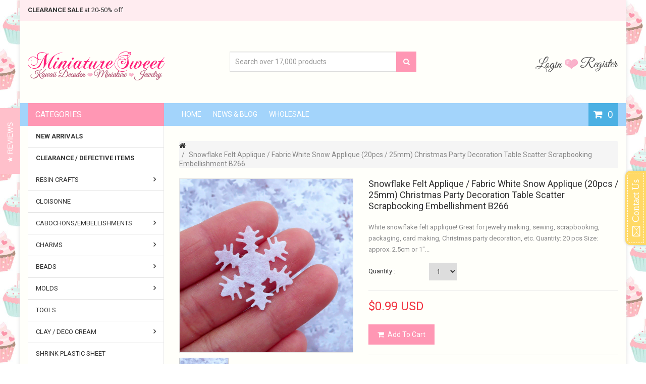

--- FILE ---
content_type: text/css
request_url: https://www.miniaturesweethk.com/cdn/shop/t/78/assets/jquery.jgrowl.css?v=53613590613344368111619841815
body_size: -218
content:
div.jGrowl{z-index:9999;color:#fff;font-size:12px}div.ie6,div.jGrowl{position:absolute}body>div.jGrowl{position:fixed}div.jGrowl.top-left{left:0;top:0}div.jGrowl.top-right{right:0;top:0}div.jGrowl.bottom-left{left:0;bottom:0}div.jGrowl.bottom-right{right:0;bottom:0}div.jGrowl.center{top:30%;width:50%;left:25%}div.center div.jGrowl-closer,div.center div.jGrowl-notification{margin-left:auto;margin-right:auto}div.jGrowl div.jGrowl-notification{background-color:#e2dcdc;color:#333;zoom:1;padding:15px;margin-top:5px;margin-bottom:5px;font-size:1em;text-align:left;display:none;-webkit-border-radius:3px;-moz-border-radius:3px;-o-border-radius:3px;border-radius:3px;border:1px solid #999;border:1px solid rgba(0,0,0,.2);width:500px!important;position:relative}div.jGrowl div.jGrowl-notification div.jGrowl-header{font-weight:700;font-size:.85em}div.jGrowl div.jGrowl-notification div.jGrowl-close{color:red;z-index:99;position:absolute;top:15px;left:15px;font-size:16px;cursor:pointer;display:block}div.jGrowl div.jGrowl-notification div.jGrowl-close:hover{color:#333}div.jGrowl div.jGrowl-notification div.jGrowl-close .icon-remove-circle{display:block}div.jGrowl div.jGrowl-notification div.jGrowl-message{padding:5px 0;display:inline-block;width:100%}div.jGrowl div.jGrowl-notification div.jGrowl-message img{max-width:100%}div.jGrowl div.jGrowl-notification .jGrowl-title{text-transform:uppercase;margin:0;padding:0}div.jGrowl div.jGrowl-notification .jGrowl-note{margin-top:5px}div.jGrowl div.jGrowl-notification .jGrowl-note a{text-transform:lowercase;color:#000}div.jGrowl div.jGrowl-notification .jGrowl-note a:hover{color:#000}div.jGrowl div.jGrowl-closer{padding-top:4px;padding-bottom:4px;cursor:pointer;font-size:.9em;font-weight:700;text-align:center;color:#000}div.jGrowl div.jGrowl-closer:hover{color:#000}.layer-effect-wl .info p{background:#e1f2e4;color:#41ae53;margin-bottom:20px;padding:10px}@media print{div.jGrowl{display:none}}
/*# sourceMappingURL=/cdn/shop/t/78/assets/jquery.jgrowl.css.map?v=53613590613344368111619841815 */


--- FILE ---
content_type: text/css
request_url: https://www.miniaturesweethk.com/cdn/shop/t/78/assets/animate.css?v=176452610142755815651619841675
body_size: 3251
content:
.animated{-webkit-animation-duration:.3s;-moz-animation-duration:.5s;-ms-animation-duration:.5s;-o-animation-duration:.5s;animation-duration:.5s;-webkit-animation-fill-mode:both;-moz-animation-fill-mode:both;-ms-animation-fill-mode:both;-o-animation-fill-mode:both;animation-fill-mode:both}.animated.hinge{-webkit-animation-duration:2s;-moz-animation-duration:2s;-ms-animation-duration:2s;-o-animation-duration:2s;animation-duration:2s}@-webkit-keyframes flash{0%,100%,50% {opacity: 1;} 25%,75% {opacity: 0;};}@-moz-keyframes flash{0%,100%,50% {opacity: 1;} 25%,75% {opacity: 0;};}@-ms-keyframes flash{0%,100%,50% {opacity: 1;} 25%,75% {opacity: 0;};}@-o-keyframes flash{0%,100%,50% {opacity: 1;} 25%,75% {opacity: 0;};}@keyframes flash{0%,100%,50% {opacity: 1;} 25%,75% {opacity: 0;};}.flash{-webkit-animation-name:flash;-moz-animation-name:flash;-ms-animation-name:flash;-o-animation-name:flash;animation-name:flash}@-webkit-keyframes shake{0%,100% {-webkit-transform: translateX(0);} 10%,30%,50%,70%,90% {-webkit-transform: translateX(-10px);} 20%,40%,60%,80% {-webkit-transform: translateX(10px);};}@-moz-keyframes shake{0%,100% {-moz-transform: translateX(0);} 10%,30%,50%,70%,90% {-moz-transform: translateX(-10px);} 20%,40%,60%,80% {-moz-transform: translateX(10px);};}@-ms-keyframes shake{0%,100% {-ms-transform: translateX(0);} 10%,30%,50%,70%,90% {-ms-transform: translateX(-10px);} 20%,40%,60%,80% {-ms-transform: translateX(10px);};}@-o-keyframes shake{0%,100% {-o-transform: translateX(0);} 10%,30%,50%,70%,90% {-o-transform: translateX(-10px);} 20%,40%,60%,80% {-o-transform: translateX(10px);};}@keyframes shake{0%,100% {transform: translateX(0);} 10%,30%,50%,70%,90% {transform: translateX(-10px);} 20%,40%,60%,80% {transform: translateX(10px);};}.shake{-webkit-animation-name:shake;-moz-animation-name:shake;-ms-animation-name:shake;-o-animation-name:shake;animation-name:shake}@-webkit-keyframes bounce{0%,100%,20%,50%,80% {-webkit-transform: translateY(0);} 40% {-webkit-transform: translateY(-30px);} 60% {-webkit-transform: translateY(-15px);};}@-moz-keyframes bounce{0%,100%,20%,50%,80% {-moz-transform: translateY(0);} 40% {-moz-transform: translateY(-30px);} 60% {-moz-transform: translateY(-15px);};}@-ms-keyframes bounce{0%,100%,20%,50%,80% {-ms-transform: translateY(0);} 40% {-ms-transform: translateY(-30px);} 60% {-ms-transform: translateY(-15px);};}@-o-keyframes bounce{0%,100%,20%,50%,80% {-o-transform: translateY(0);} 40% {-o-transform: translateY(-30px);} 60% {-o-transform: translateY(-15px);};}@keyframes bounce{0%,100%,20%,50%,80% {transform: translateY(0);} 40% {transform: translateY(-30px);} 60% {transform: translateY(-15px);};}.bounce{-webkit-animation-name:bounce;-moz-animation-name:bounce;-ms-animation-name:bounce;-o-animation-name:bounce;animation-name:bounce}@-webkit-keyframes tada{0% {-webkit-transform: scale(1);} 10%,20% {-webkit-transform: scale(.9) rotate(-3deg);} 30%,50%,70%,90% {-webkit-transform: scale(1.1) rotate(3deg);} 40%,60%,80% {-webkit-transform: scale(1.1) rotate(-3deg);} 100% {-webkit-transform: scale(1) rotate(0);};}@-moz-keyframes tada{0% {-moz-transform: scale(1);} 10%,20% {-moz-transform: scale(.9) rotate(-3deg);} 30%,50%,70%,90% {-moz-transform: scale(1.1) rotate(3deg);} 40%,60%,80% {-moz-transform: scale(1.1) rotate(-3deg);} 100% {-moz-transform: scale(1) rotate(0);};}@-ms-keyframes tada{0% {-ms-transform: scale(1);} 10%,20% {-ms-transform: scale(.9) rotate(-3deg);} 30%,50%,70%,90% {-ms-transform: scale(1.1) rotate(3deg);} 40%,60%,80% {-ms-transform: scale(1.1) rotate(-3deg);} 100% {-ms-transform: scale(1) rotate(0);};}@-o-keyframes tada{0% {-o-transform: scale(1);} 10%,20% {-o-transform: scale(.9) rotate(-3deg);} 30%,50%,70%,90% {-o-transform: scale(1.1) rotate(3deg);} 40%,60%,80% {-o-transform: scale(1.1) rotate(-3deg);} 100% {-o-transform: scale(1) rotate(0);};}@keyframes tada{0% {transform: scale(1);} 10%,20% {transform: scale(.9) rotate(-3deg);} 30%,50%,70%,90% {transform: scale(1.1) rotate(3deg);} 40%,60%,80% {transform: scale(1.1) rotate(-3deg);} 100% {transform: scale(1) rotate(0);};}.tada{-webkit-animation-name:tada;-moz-animation-name:tada;-ms-animation-name:tada;-o-animation-name:tada;animation-name:tada}@-webkit-keyframes swing{100%,20%,40%,60%,80% {-webkit-transform-origin: top center;} 20% {-webkit-transform: rotate(15deg);} 40% {-webkit-transform: rotate(-10deg);} 60% {-webkit-transform: rotate(5deg);} 80% {-webkit-transform: rotate(-5deg);} 100% {-webkit-transform: rotate(0deg);};}@-moz-keyframes swing{20% {-moz-transform: rotate(15deg);} 40% {-moz-transform: rotate(-10deg);} 60% {-moz-transform: rotate(5deg);} 80% {-moz-transform: rotate(-5deg);} 100% {-moz-transform: rotate(0deg);};}@-ms-keyframes swing{20% {-ms-transform: rotate(15deg);} 40% {-ms-transform: rotate(-10deg);} 60% {-ms-transform: rotate(5deg);} 80% {-ms-transform: rotate(-5deg);} 100% {-ms-transform: rotate(0deg);};}@-o-keyframes swing{20% {-o-transform: rotate(15deg);} 40% {-o-transform: rotate(-10deg);} 60% {-o-transform: rotate(5deg);} 80% {-o-transform: rotate(-5deg);} 100% {-o-transform: rotate(0deg);};}@keyframes swing{20% {transform: rotate(15deg);} 40% {transform: rotate(-10deg);} 60% {transform: rotate(5deg);} 80% {transform: rotate(-5deg);} 100% {transform: rotate(0deg);};}.swing{-webkit-transform-origin:top center;-moz-transform-origin:top center;-ms-transform-origin:top center;-o-transform-origin:top center;transform-origin:top center;-webkit-animation-name:swing;-moz-animation-name:swing;-ms-animation-name:swing;-o-animation-name:swing;animation-name:swing}@-webkit-keyframes wobble{0% {-webkit-transform: translateX(0);} 15% {-webkit-transform: translateX(-25%) rotate(-5deg);} 30% {-webkit-transform: translateX(20%) rotate(3deg);} 45% {-webkit-transform: translateX(-15%) rotate(-3deg);} 60% {-webkit-transform: translateX(10%) rotate(2deg);} 75% {-webkit-transform: translateX(-5%) rotate(-1deg);} 100% {-webkit-transform: translateX(0);};}@-moz-keyframes wobble{0% {-moz-transform: translateX(0);} 15% {-moz-transform: translateX(-25%) rotate(-5deg);} 30% {-moz-transform: translateX(20%) rotate(3deg);} 45% {-moz-transform: translateX(-15%) rotate(-3deg);} 60% {-moz-transform: translateX(10%) rotate(2deg);} 75% {-moz-transform: translateX(-5%) rotate(-1deg);} 100% {-moz-transform: translateX(0);};}@-ms-keyframes wobble{0% {-ms-transform: translateX(0);} 15% {-ms-transform: translateX(-25%) rotate(-5deg);} 30% {-ms-transform: translateX(20%) rotate(3deg);} 45% {-ms-transform: translateX(-15%) rotate(-3deg);} 60% {-ms-transform: translateX(10%) rotate(2deg);} 75% {-ms-transform: translateX(-5%) rotate(-1deg);} 100% {-ms-transform: translateX(0);};}@-o-keyframes wobble{0% {-o-transform: translateX(0);} 15% {-o-transform: translateX(-25%) rotate(-5deg);} 30% {-o-transform: translateX(20%) rotate(3deg);} 45% {-o-transform: translateX(-15%) rotate(-3deg);} 60% {-o-transform: translateX(10%) rotate(2deg);} 75% {-o-transform: translateX(-5%) rotate(-1deg);} 100% {-o-transform: translateX(0);};}@keyframes wobble{0% {transform: translateX(0);} 15% {transform: translateX(-25%) rotate(-5deg);} 30% {transform: translateX(20%) rotate(3deg);} 45% {transform: translateX(-15%) rotate(-3deg);} 60% {transform: translateX(10%) rotate(2deg);} 75% {transform: translateX(-5%) rotate(-1deg);} 100% {transform: translateX(0);};}.wobble{-webkit-animation-name:wobble;-moz-animation-name:wobble;-ms-animation-name:wobble;-o-animation-name:wobble;animation-name:wobble}@-webkit-keyframes pulse{0% {-webkit-transform: scale(1);} 50% {-webkit-transform: scale(1.1);} 100% {-webkit-transform: scale(1);};}@-moz-keyframes pulse{0% {-moz-transform: scale(1);} 50% {-moz-transform: scale(1.1);} 100% {-moz-transform: scale(1);};}@-ms-keyframes pulse{0% {-ms-transform: scale(1);} 50% {-ms-transform: scale(1.1);} 100% {-ms-transform: scale(1);};}@-o-keyframes pulse{0% {-o-transform: scale(1);} 50% {-o-transform: scale(1.1);} 100% {-o-transform: scale(1);};}@keyframes pulse{0% {transform: scale(1);} 50% {transform: scale(1.1);} 100% {transform: scale(1);};}.pulse{-webkit-animation-name:pulse;-moz-animation-name:pulse;-ms-animation-name:pulse;-o-animation-name:pulse;animation-name:pulse}@-webkit-keyframes flip{0% {-webkit-transform: perspective(400px) rotateY(0); -webkit-animation-timing-function: ease-out;} 40% {-webkit-transform: perspective(400px) translateZ(150px) rotateY(170deg); -webkit-animation-timing-function: ease-out;} 50% {-webkit-transform: perspective(400px) translateZ(150px) rotateY(190deg) scale(1); -webkit-animation-timing-function: ease-in;} 80% {-webkit-transform: perspective(400px) rotateY(360deg) scale(.95); -webkit-animation-timing-function: ease-in;} 100% {-webkit-transform: perspective(400px) scale(1); -webkit-animation-timing-function: ease-in;};}@-moz-keyframes flip{0% {-moz-transform: perspective(400px) rotateY(0); -moz-animation-timing-function: ease-out;} 40% {-moz-transform: perspective(400px) translateZ(150px) rotateY(170deg); -moz-animation-timing-function: ease-out;} 50% {-moz-transform: perspective(400px) translateZ(150px) rotateY(190deg) scale(1); -moz-animation-timing-function: ease-in;} 80% {-moz-transform: perspective(400px) rotateY(360deg) scale(.95); -moz-animation-timing-function: ease-in;} 100% {-moz-transform: perspective(400px) scale(1); -moz-animation-timing-function: ease-in;};}@-ms-keyframes flip{0% {-ms-transform: perspective(400px) rotateY(0); -ms-animation-timing-function: ease-out;} 40% {-ms-transform: perspective(400px) translateZ(150px) rotateY(170deg); -ms-animation-timing-function: ease-out;} 50% {-ms-transform: perspective(400px) translateZ(150px) rotateY(190deg) scale(1); -ms-animation-timing-function: ease-in;} 80% {-ms-transform: perspective(400px) rotateY(360deg) scale(.95); -ms-animation-timing-function: ease-in;} 100% {-ms-transform: perspective(400px) scale(1); -ms-animation-timing-function: ease-in;};}@-o-keyframes flip{0% {-o-transform: perspective(400px) rotateY(0); -o-animation-timing-function: ease-out;} 40% {-o-transform: perspective(400px) translateZ(150px) rotateY(170deg); -o-animation-timing-function: ease-out;} 50% {-o-transform: perspective(400px) translateZ(150px) rotateY(190deg) scale(1); -o-animation-timing-function: ease-in;} 80% {-o-transform: perspective(400px) rotateY(360deg) scale(.95); -o-animation-timing-function: ease-in;} 100% {-o-transform: perspective(400px) scale(1); -o-animation-timing-function: ease-in;};}@keyframes flip{0% {transform: perspective(400px) rotateY(0); animation-timing-function: ease-out;} 40% {transform: perspective(400px) translateZ(150px) rotateY(170deg); animation-timing-function: ease-out;} 50% {transform: perspective(400px) translateZ(150px) rotateY(190deg) scale(1); animation-timing-function: ease-in;} 80% {transform: perspective(400px) rotateY(360deg) scale(.95); animation-timing-function: ease-in;} 100% {transform: perspective(400px) scale(1); animation-timing-function: ease-in;};}.flip{-webkit-backface-visibility:visible!important;-webkit-animation-name:flip;-moz-backface-visibility:visible!important;-moz-animation-name:flip;-ms-backface-visibility:visible!important;-ms-animation-name:flip;-o-backface-visibility:visible!important;-o-animation-name:flip;backface-visibility:visible!important;animation-name:flip}@-webkit-keyframes flipInX{0% {-webkit-transform: perspective(400px) rotateX(90deg); opacity: 0;} 40% {-webkit-transform: perspective(400px) rotateX(-10deg);} 70% {-webkit-transform: perspective(400px) rotateX(10deg);} 100% {-webkit-transform: perspective(400px) rotateX(0deg); opacity: 1;};}@-moz-keyframes flipInX{0% {-moz-transform: perspective(400px) rotateX(90deg); opacity: 0;} 40% {-moz-transform: perspective(400px) rotateX(-10deg);} 70% {-moz-transform: perspective(400px) rotateX(10deg);} 100% {-moz-transform: perspective(400px) rotateX(0deg); opacity: 1;};}@-ms-keyframes flipInX{0% {-ms-transform: perspective(400px) rotateX(90deg); opacity: 0;} 40% {-ms-transform: perspective(400px) rotateX(-10deg);} 70% {-ms-transform: perspective(400px) rotateX(10deg);} 100% {-ms-transform: perspective(400px) rotateX(0deg); opacity: 1;};}@-o-keyframes flipInX{0% {-o-transform: perspective(400px) rotateX(90deg); opacity: 0;} 40% {-o-transform: perspective(400px) rotateX(-10deg);} 70% {-o-transform: perspective(400px) rotateX(10deg);} 100% {-o-transform: perspective(400px) rotateX(0deg); opacity: 1;};}@keyframes flipInX{0% {transform: perspective(400px) rotateX(90deg); opacity: 0;} 40% {transform: perspective(400px) rotateX(-10deg);} 70% {transform: perspective(400px) rotateX(10deg);} 100% {transform: perspective(400px) rotateX(0deg); opacity: 1;};}.flipInX{-webkit-backface-visibility:visible!important;-webkit-animation-name:flipInX;-moz-backface-visibility:visible!important;-moz-animation-name:flipInX;-ms-backface-visibility:visible!important;-ms-animation-name:flipInX;-o-backface-visibility:visible!important;-o-animation-name:flipInX;backface-visibility:visible!important;animation-name:flipInX}@-webkit-keyframes flipOutX{0% {-webkit-transform: perspective(400px) rotateX(0deg); opacity: 1;} 100% {-webkit-transform: perspective(400px) rotateX(90deg); opacity: 0;};}@-moz-keyframes flipOutX{0% {-moz-transform: perspective(400px) rotateX(0deg); opacity: 1;} 100% {-moz-transform: perspective(400px) rotateX(90deg); opacity: 0;};}@-ms-keyframes flipOutX{0% {-ms-transform: perspective(400px) rotateX(0deg); opacity: 1;} 100% {-ms-transform: perspective(400px) rotateX(90deg); opacity: 0;};}@-o-keyframes flipOutX{0% {-o-transform: perspective(400px) rotateX(0deg); opacity: 1;} 100% {-o-transform: perspective(400px) rotateX(90deg); opacity: 0;};}@keyframes flipOutX{0% {transform: perspective(400px) rotateX(0deg); opacity: 1;} 100% {transform: perspective(400px) rotateX(90deg); opacity: 0;};}.flipOutX{-webkit-animation-name:flipOutX;-webkit-backface-visibility:visible!important;-moz-animation-name:flipOutX;-moz-backface-visibility:visible!important;-ms-animation-name:flipOutX;-ms-backface-visibility:visible!important;-o-animation-name:flipOutX;-o-backface-visibility:visible!important;animation-name:flipOutX;backface-visibility:visible!important}@-webkit-keyframes flipInY{0% {-webkit-transform: perspective(400px) rotateY(90deg); opacity: 0;} 40% {-webkit-transform: perspective(400px) rotateY(-10deg);} 70% {-webkit-transform: perspective(400px) rotateY(10deg);} 100% {-webkit-transform: perspective(400px) rotateY(0deg); opacity: 1;};}@-moz-keyframes flipInY{0% {-moz-transform: perspective(400px) rotateY(90deg); opacity: 0;} 40% {-moz-transform: perspective(400px) rotateY(-10deg);} 70% {-moz-transform: perspective(400px) rotateY(10deg);} 100% {-moz-transform: perspective(400px) rotateY(0deg); opacity: 1;};}@-ms-keyframes flipInY{0% {-ms-transform: perspective(400px) rotateY(90deg); opacity: 0;} 40% {-ms-transform: perspective(400px) rotateY(-10deg);} 70% {-ms-transform: perspective(400px) rotateY(10deg);} 100% {-ms-transform: perspective(400px) rotateY(0deg); opacity: 1;};}@-o-keyframes flipInY{0% {-o-transform: perspective(400px) rotateY(90deg); opacity: 0;} 40% {-o-transform: perspective(400px) rotateY(-10deg);} 70% {-o-transform: perspective(400px) rotateY(10deg);} 100% {-o-transform: perspective(400px) rotateY(0deg); opacity: 1;};}@keyframes flipInY{0% {transform: perspective(400px) rotateY(90deg); opacity: 0;} 40% {transform: perspective(400px) rotateY(-10deg);} 70% {transform: perspective(400px) rotateY(10deg);} 100% {transform: perspective(400px) rotateY(0deg); opacity: 1;};}.flipInY{-webkit-backface-visibility:visible!important;-webkit-animation-name:flipInY;-moz-backface-visibility:visible!important;-moz-animation-name:flipInY;-ms-backface-visibility:visible!important;-ms-animation-name:flipInY;-o-backface-visibility:visible!important;-o-animation-name:flipInY;backface-visibility:visible!important;animation-name:flipInY}@-webkit-keyframes flipOutY{0% {-webkit-transform: perspective(400px) rotateY(0deg); opacity: 1;} 100% {-webkit-transform: perspective(400px) rotateY(90deg); opacity: 0;};}@-moz-keyframes flipOutY{0% {-moz-transform: perspective(400px) rotateY(0deg); opacity: 1;} 100% {-moz-transform: perspective(400px) rotateY(90deg); opacity: 0;};}@-ms-keyframes flipOutY{0% {-ms-transform: perspective(400px) rotateY(0deg); opacity: 1;} 100% {-ms-transform: perspective(400px) rotateY(90deg); opacity: 0;};}@-o-keyframes flipOutY{0% {-o-transform: perspective(400px) rotateY(0deg); opacity: 1;} 100% {-o-transform: perspective(400px) rotateY(90deg); opacity: 0;};}@keyframes flipOutY{0% {transform: perspective(400px) rotateY(0deg); opacity: 1;} 100% {transform: perspective(400px) rotateY(90deg); opacity: 0;};}.flipOutY{-webkit-backface-visibility:visible!important;-webkit-animation-name:flipOutY;-moz-backface-visibility:visible!important;-moz-animation-name:flipOutY;-ms-backface-visibility:visible!important;-ms-animation-name:flipOutY;-o-backface-visibility:visible!important;-o-animation-name:flipOutY;backface-visibility:visible!important;animation-name:flipOutY}@-webkit-keyframes fadeIn{0% {opacity: 0;} 100% {opacity: 1;};}@-moz-keyframes fadeIn{0% {opacity: 0;} 100% {opacity: 1;};}@-ms-keyframes fadeIn{0% {opacity: 0;} 100% {opacity: 1;};}@-o-keyframes fadeIn{0% {opacity: 0;} 100% {opacity: 1;};}@keyframes fadeIn{0% {opacity: 0;} 100% {opacity: 1;};}.fadeIn{-webkit-animation-name:fadeIn;-moz-animation-name:fadeIn;-ms-animation-name:fadeIn;-o-animation-name:fadeIn;animation-name:fadeIn}@-webkit-keyframes fadeInUp{0% {opacity: 0; -webkit-transform: translateY(20px);} 100% {opacity: 1; -webkit-transform: translateY(0);};}@-moz-keyframes fadeInUp{0% {opacity: 0; -moz-transform: translateY(20px);} 100% {opacity: 1; -moz-transform: translateY(0);};}@-ms-keyframes fadeInUp{0% {opacity: 0; -ms-transform: translateY(20px);} 100% {opacity: 1; -ms-transform: translateY(0);};}@-o-keyframes fadeInUp{0% {opacity: 0; -o-transform: translateY(20px);} 100% {opacity: 1; -o-transform: translateY(0);};}@keyframes fadeInUp{0% {opacity: 0; transform: translateY(20px);} 100% {opacity: 1; transform: translateY(0);};}.fadeInUp{-webkit-animation-name:fadeInUp;-moz-animation-name:fadeInUp;-ms-animation-name:fadeInUp;-o-animation-name:fadeInUp;animation-name:fadeInUp}@-webkit-keyframes fadeInDown{0% {opacity: 0; -webkit-transform: translateY(-20px);} 100% {opacity: 1; -webkit-transform: translateY(0);};}@-moz-keyframes fadeInDown{0% {opacity: 0; -moz-transform: translateY(-20px);} 100% {opacity: 1; -moz-transform: translateY(0);};}@-ms-keyframes fadeInDown{0% {opacity: 0; -ms-transform: translateY(-20px);} 100% {opacity: 1; -ms-transform: translateY(0);};}@-o-keyframes fadeInDown{0% {opacity: 0; -ms-transform: translateY(-20px);} 100% {opacity: 1; -ms-transform: translateY(0);};}@keyframes fadeInDown{0% {opacity: 0; transform: translateY(-20px);} 100% {opacity: 1; transform: translateY(0);};}.fadeInDown{-webkit-animation-name:fadeInDown;-moz-animation-name:fadeInDown;-ms-animation-name:fadeInDown;-o-animation-name:fadeInDown;animation-name:fadeInDown}@-webkit-keyframes fadeInLeft{0% {opacity: 0; -webkit-transform: translateX(-20px);} 100% {opacity: 1; -webkit-transform: translateX(0);};}@-moz-keyframes fadeInLeft{0% {opacity: 0; -moz-transform: translateX(-20px);} 100% {opacity: 1; -moz-transform: translateX(0);};}@-ms-keyframes fadeInLeft{0% {opacity: 0; -ms-transform: translateX(-20px);} 100% {opacity: 1; -ms-transform: translateX(0);};}@-o-keyframes fadeInLeft{0% {opacity: 0; -o-transform: translateX(-20px);} 100% {opacity: 1; -o-transform: translateX(0);};}@keyframes fadeInLeft{0% {opacity: 0; transform: translateX(-20px);} 100% {opacity: 1; transform: translateX(0);};}.fadeInLeft{-webkit-animation-name:fadeInLeft;-moz-animation-name:fadeInLeft;-ms-animation-name:fadeInLeft;-o-animation-name:fadeInLeft;animation-name:fadeInLeft}@-webkit-keyframes fadeInRight{0% {opacity: 0; -webkit-transform: translateX(20px);} 100% {opacity: 1; -webkit-transform: translateX(0);};}@-moz-keyframes fadeInRight{0% {opacity: 0; -moz-transform: translateX(20px);} 100% {opacity: 1; -moz-transform: translateX(0);};}@-ms-keyframes fadeInRight{0% {opacity: 0; -ms-transform: translateX(20px);} 100% {opacity: 1; -ms-transform: translateX(0);};}@-o-keyframes fadeInRight{0% {opacity: 0; -o-transform: translateX(20px);} 100% {opacity: 1; -o-transform: translateX(0);};}@keyframes fadeInRight{0% {opacity: 0; transform: translateX(20px);} 100% {opacity: 1; transform: translateX(0);};}.fadeInRight{-webkit-animation-name:fadeInRight;-moz-animation-name:fadeInRight;-ms-animation-name:fadeInRight;-o-animation-name:fadeInRight;animation-name:fadeInRight}@-webkit-keyframes fadeInUpBig{0% {opacity: 0; -webkit-transform: translateY(2000px);} 100% {opacity: 1; -webkit-transform: translateY(0);};}@-moz-keyframes fadeInUpBig{0% {opacity: 0; -moz-transform: translateY(2000px);} 100% {opacity: 1; -moz-transform: translateY(0);};}@-ms-keyframes fadeInUpBig{0% {opacity: 0; -ms-transform: translateY(2000px);} 100% {opacity: 1; -ms-transform: translateY(0);};}@-o-keyframes fadeInUpBig{0% {opacity: 0; -o-transform: translateY(2000px);} 100% {opacity: 1; -o-transform: translateY(0);};}@keyframes fadeInUpBig{0% {opacity: 0; transform: translateY(2000px);} 100% {opacity: 1; transform: translateY(0);};}.fadeInUpBig{-webkit-animation-name:fadeInUpBig;-moz-animation-name:fadeInUpBig;-ms-animation-name:fadeInUpBig;-o-animation-name:fadeInUpBig;animation-name:fadeInUpBig}@-webkit-keyframes fadeInDownBig{0% {opacity: 0; -webkit-transform: translateY(-2000px);} 100% {opacity: 1; -webkit-transform: translateY(0);};}@-moz-keyframes fadeInDownBig{0% {opacity: 0; -moz-transform: translateY(-2000px);} 100% {opacity: 1; -moz-transform: translateY(0);};}@-ms-keyframes fadeInDownBig{0% {opacity: 0; -ms-transform: translateY(-2000px);} 100% {opacity: 1; -ms-transform: translateY(0);};}@-o-keyframes fadeInDownBig{0% {opacity: 0; -o-transform: translateY(-2000px);} 100% {opacity: 1; -o-transform: translateY(0);};}@keyframes fadeInDownBig{0% {opacity: 0; transform: translateY(-2000px);} 100% {opacity: 1; transform: translateY(0);};}.fadeInDownBig{-webkit-animation-name:fadeInDownBig;-moz-animation-name:fadeInDownBig;-ms-animation-name:fadeInDownBig;-o-animation-name:fadeInDownBig;animation-name:fadeInDownBig}@-webkit-keyframes fadeInLeftBig{0% {opacity: 0; -webkit-transform: translateX(-2000px);} 100% {opacity: 1; -webkit-transform: translateX(0);};}@-moz-keyframes fadeInLeftBig{0% {opacity: 0; -moz-transform: translateX(-2000px);} 100% {opacity: 1; -moz-transform: translateX(0);};}@-ms-keyframes fadeInLeftBig{0% {opacity: 0; -ms-transform: translateX(-2000px);} 100% {opacity: 1; -ms-transform: translateX(0);};}@-o-keyframes fadeInLeftBig{0% {opacity: 0; -o-transform: translateX(-2000px);} 100% {opacity: 1; -o-transform: translateX(0);};}@keyframes fadeInLeftBig{0% {opacity: 0; transform: translateX(-2000px);} 100% {opacity: 1; transform: translateX(0);};}.fadeInLeftBig{-webkit-animation-name:fadeInLeftBig;-moz-animation-name:fadeInLeftBig;-ms-animation-name:fadeInLeftBig;-o-animation-name:fadeInLeftBig;animation-name:fadeInLeftBig}@-webkit-keyframes fadeInRightBig{0% {opacity: 0; -webkit-transform: translateX(2000px);} 100% {opacity: 1; -webkit-transform: translateX(0);};}@-moz-keyframes fadeInRightBig{0% {opacity: 0; -moz-transform: translateX(2000px);} 100% {opacity: 1; -moz-transform: translateX(0);};}@-ms-keyframes fadeInRightBig{0% {opacity: 0; -ms-transform: translateX(2000px);} 100% {opacity: 1; -ms-transform: translateX(0);};}@-o-keyframes fadeInRightBig{0% {opacity: 0; -o-transform: translateX(2000px);} 100% {opacity: 1; -o-transform: translateX(0);};}@keyframes fadeInRightBig{0% {opacity: 0; transform: translateX(2000px);} 100% {opacity: 1; transform: translateX(0);};}.fadeInRightBig{-webkit-animation-name:fadeInRightBig;-moz-animation-name:fadeInRightBig;-ms-animation-name:fadeInRightBig;-o-animation-name:fadeInRightBig;animation-name:fadeInRightBig}@-webkit-keyframes fadeOut{0% {opacity: 1;} 100% {opacity: 0;};}@-moz-keyframes fadeOut{0% {opacity: 1;} 100% {opacity: 0;};}@-ms-keyframes fadeOut{0% {opacity: 1;} 100% {opacity: 0;};}@-o-keyframes fadeOut{0% {opacity: 1;} 100% {opacity: 0;};}@keyframes fadeOut{0% {opacity: 1;} 100% {opacity: 0;};}.fadeOut{-webkit-animation-name:fadeOut;-moz-animation-name:fadeOut;-ms-animation-name:fadeOut;-o-animation-name:fadeOut;animation-name:fadeOut}@-webkit-keyframes fadeOutUp{0% {opacity: 1; -webkit-transform: translateY(0);} 100% {opacity: 0; -webkit-transform: translateY(-20px);};}@-moz-keyframes fadeOutUp{0% {opacity: 1; -moz-transform: translateY(0);} 100% {opacity: 0; -moz-transform: translateY(-20px);};}@-ms-keyframes fadeOutUp{0% {opacity: 1; -ms-transform: translateY(0);} 100% {opacity: 0; -ms-transform: translateY(-20px);};}@-o-keyframes fadeOutUp{0% {opacity: 1; -o-transform: translateY(0);} 100% {opacity: 0; -o-transform: translateY(-20px);};}@keyframes fadeOutUp{0% {opacity: 1; transform: translateY(0);} 100% {opacity: 0; transform: translateY(-20px);};}.fadeOutUp{-webkit-animation-name:fadeOutUp;-moz-animation-name:fadeOutUp;-ms-animation-name:fadeOutUp;-o-animation-name:fadeOutUp;animation-name:fadeOutUp}@-webkit-keyframes fadeOutDown{0% {opacity: 1; -webkit-transform: translateY(0);} 100% {opacity: 0; -webkit-transform: translateY(20px);};}@-moz-keyframes fadeOutDown{0% {opacity: 1; -moz-transform: translateY(0);} 100% {opacity: 0; -moz-transform: translateY(20px);};}@-ms-keyframes fadeOutDown{0% {opacity: 1; -ms-transform: translateY(0);} 100% {opacity: 0; -ms-transform: translateY(20px);};}@-o-keyframes fadeOutDown{0% {opacity: 1; -o-transform: translateY(0);} 100% {opacity: 0; -o-transform: translateY(20px);};}@keyframes fadeOutDown{0% {opacity: 1; transform: translateY(0);} 100% {opacity: 0; transform: translateY(20px);};}.fadeOutDown{-webkit-animation-name:fadeOutDown;-moz-animation-name:fadeOutDown;-ms-animation-name:fadeOutDown;-o-animation-name:fadeOutDown;animation-name:fadeOutDown}@-webkit-keyframes fadeOutLeft{0% {opacity: 1; -webkit-transform: translateX(0);} 100% {opacity: 0; -webkit-transform: translateX(-20px);};}@-moz-keyframes fadeOutLeft{0% {opacity: 1; -moz-transform: translateX(0);} 100% {opacity: 0; -moz-transform: translateX(-20px);};}@-ms-keyframes fadeOutLeft{0% {opacity: 1; -ms-transform: translateX(0);} 100% {opacity: 0; -ms-transform: translateX(-20px);};}@-o-keyframes fadeOutLeft{0% {opacity: 1; -o-transform: translateX(0);} 100% {opacity: 0; -o-transform: translateX(-20px);};}@keyframes fadeOutLeft{0% {opacity: 1; transform: translateX(0);} 100% {opacity: 0; transform: translateX(-20px);};}.fadeOutLeft{-webkit-animation-name:fadeOutLeft;-moz-animation-name:fadeOutLeft;-ms-animation-name:fadeOutLeft;-o-animation-name:fadeOutLeft;animation-name:fadeOutLeft}@-webkit-keyframes fadeOutRight{0% {opacity: 1; -webkit-transform: translateX(0);} 100% {opacity: 0; -webkit-transform: translateX(20px);};}@-moz-keyframes fadeOutRight{0% {opacity: 1; -moz-transform: translateX(0);} 100% {opacity: 0; -moz-transform: translateX(20px);};}@-ms-keyframes fadeOutRight{0% {opacity: 1; -ms-transform: translateX(0);} 100% {opacity: 0; -ms-transform: translateX(20px);};}@-o-keyframes fadeOutRight{0% {opacity: 1; -o-transform: translateX(0);} 100% {opacity: 0; -o-transform: translateX(20px);};}@keyframes fadeOutRight{0% {opacity: 1; transform: translateX(0);} 100% {opacity: 0; transform: translateX(20px);};}.fadeOutRight{-webkit-animation-name:fadeOutRight;-moz-animation-name:fadeOutRight;-ms-animation-name:fadeOutRight;-o-animation-name:fadeOutRight;animation-name:fadeOutRight}@-webkit-keyframes fadeOutUpBig{0% {opacity: 1; -webkit-transform: translateY(0);} 100% {opacity: 0; -webkit-transform: translateY(-2000px);};}@-moz-keyframes fadeOutUpBig{0% {opacity: 1; -moz-transform: translateY(0);} 100% {opacity: 0; -moz-transform: translateY(-2000px);};}@-ms-keyframes fadeOutUpBig{0% {opacity: 1; -ms-transform: translateY(0);} 100% {opacity: 0; -ms-transform: translateY(-2000px);};}@-o-keyframes fadeOutUpBig{0% {opacity: 1; -o-transform: translateY(0);} 100% {opacity: 0; -o-transform: translateY(-2000px);};}@keyframes fadeOutUpBig{0% {opacity: 1; transform: translateY(0);} 100% {opacity: 0; transform: translateY(-2000px);};}.fadeOutUpBig{-webkit-animation-name:fadeOutUpBig;-moz-animation-name:fadeOutUpBig;-ms-animation-name:fadeOutUpBig;-o-animation-name:fadeOutUpBig;animation-name:fadeOutUpBig}@-webkit-keyframes fadeOutDownBig{0% {opacity: 1; -webkit-transform: translateY(0);} 100% {opacity: 0; -webkit-transform: translateY(2000px);};}@-moz-keyframes fadeOutDownBig{0% {opacity: 1; -moz-transform: translateY(0);} 100% {opacity: 0; -moz-transform: translateY(2000px);};}@-ms-keyframes fadeOutDownBig{0% {opacity: 1; -ms-transform: translateY(0);} 100% {opacity: 0; -ms-transform: translateY(2000px);};}@-o-keyframes fadeOutDownBig{0% {opacity: 1; -o-transform: translateY(0);} 100% {opacity: 0; -o-transform: translateY(2000px);};}@keyframes fadeOutDownBig{0% {opacity: 1; transform: translateY(0);} 100% {opacity: 0; transform: translateY(2000px);};}.fadeOutDownBig{-webkit-animation-name:fadeOutDownBig;-moz-animation-name:fadeOutDownBig;-ms-animation-name:fadeOutDownBig;-o-animation-name:fadeOutDownBig;animation-name:fadeOutDownBig}@-webkit-keyframes fadeOutLeftBig{0% {opacity: 1; -webkit-transform: translateX(0);} 100% {opacity: 0; -webkit-transform: translateX(-2000px);};}@-moz-keyframes fadeOutLeftBig{0% {opacity: 1; -moz-transform: translateX(0);} 100% {opacity: 0; -moz-transform: translateX(-2000px);};}@-ms-keyframes fadeOutLeftBig{0% {opacity: 1; -ms-transform: translateX(0);} 100% {opacity: 0; -ms-transform: translateX(-2000px);};}@-o-keyframes fadeOutLeftBig{0% {opacity: 1; -o-transform: translateX(0);} 100% {opacity: 0; -o-transform: translateX(-2000px);};}@keyframes fadeOutLeftBig{0% {opacity: 1; transform: translateX(0);} 100% {opacity: 0; transform: translateX(-2000px);};}.fadeOutLeftBig{-webkit-animation-name:fadeOutLeftBig;-moz-animation-name:fadeOutLeftBig;-ms-animation-name:fadeOutLeftBig;-o-animation-name:fadeOutLeftBig;animation-name:fadeOutLeftBig}@-webkit-keyframes fadeOutRightBig{0% {opacity: 1; -webkit-transform: translateX(0);} 100% {opacity: 0; -webkit-transform: translateX(2000px);};}@-moz-keyframes fadeOutRightBig{0% {opacity: 1; -moz-transform: translateX(0);} 100% {opacity: 0; -moz-transform: translateX(2000px);};}@-ms-keyframes fadeOutRightBig{0% {opacity: 1; -ms-transform: translateX(0);} 100% {opacity: 0; -ms-transform: translateX(2000px);};}@-o-keyframes fadeOutRightBig{0% {opacity: 1; -o-transform: translateX(0);} 100% {opacity: 0; -o-transform: translateX(2000px);};}@keyframes fadeOutRightBig{0% {opacity: 1; transform: translateX(0);} 100% {opacity: 0; transform: translateX(2000px);};}.fadeOutRightBig{-webkit-animation-name:fadeOutRightBig;-moz-animation-name:fadeOutRightBig;-ms-animation-name:fadeOutRightBig;-o-animation-name:fadeOutRightBig;animation-name:fadeOutRightBig}@-webkit-keyframes bounceIn{0% {opacity: 0; -webkit-transform: scale(.3);} 50% {opacity: 1; -webkit-transform: scale(1.05);} 70% {-webkit-transform: scale(.9);} 100% {-webkit-transform: scale(1);};}@-moz-keyframes bounceIn{0% {opacity: 0; -moz-transform: scale(.3);} 50% {opacity: 1; -moz-transform: scale(1.05);} 70% {-moz-transform: scale(.9);} 100% {-moz-transform: scale(1);};}@-ms-keyframes bounceIn{0% {opacity: 0; -ms-transform: scale(.3);} 50% {opacity: 1; -ms-transform: scale(1.05);} 70% {-ms-transform: scale(.9);} 100% {-ms-transform: scale(1);};}@-o-keyframes bounceIn{0% {opacity: 0; -o-transform: scale(.3);} 50% {opacity: 1; -o-transform: scale(1.05);} 70% {-o-transform: scale(.9);} 100% {-o-transform: scale(1);};}@keyframes bounceIn{0% {opacity: 0; transform: scale(.3);} 50% {opacity: 1; transform: scale(1.05);} 70% {transform: scale(.9);} 100% {transform: scale(1);};}.bounceIn{-webkit-animation-name:bounceIn;-moz-animation-name:bounceIn;-ms-animation-name:bounceIn;-o-animation-name:bounceIn;animation-name:bounceIn}@-webkit-keyframes bounceInUp{0% {opacity: 0; -webkit-transform: translateY(2000px);} 60% {opacity: 1; -webkit-transform: translateY(-30px);} 80% {-webkit-transform: translateY(10px);} 100% {-webkit-transform: translateY(0);};}@-moz-keyframes bounceInUp{0% {opacity: 0; -moz-transform: translateY(2000px);} 60% {opacity: 1; -moz-transform: translateY(-30px);} 80% {-moz-transform: translateY(10px);} 100% {-moz-transform: translateY(0);};}@-ms-keyframes bounceInUp{0% {opacity: 0; -ms-transform: translateY(2000px);} 60% {opacity: 1; -ms-transform: translateY(-30px);} 80% {-ms-transform: translateY(10px);} 100% {-ms-transform: translateY(0);};}@-o-keyframes bounceInUp{0% {opacity: 0; -o-transform: translateY(2000px);} 60% {opacity: 1; -o-transform: translateY(-30px);} 80% {-o-transform: translateY(10px);} 100% {-o-transform: translateY(0);};}@keyframes bounceInUp{0% {opacity: 0; transform: translateY(2000px);} 60% {opacity: 1; transform: translateY(-30px);} 80% {transform: translateY(10px);} 100% {transform: translateY(0);};}.bounceInUp{-webkit-animation-name:bounceInUp;-moz-animation-name:bounceInUp;-ms-animation-name:bounceInUp;-o-animation-name:bounceInUp;animation-name:bounceInUp}@-webkit-keyframes bounceInDown{0% {opacity: 0; -webkit-transform: translateY(-2000px);} 60% {opacity: 1; -webkit-transform: translateY(30px);} 80% {-webkit-transform: translateY(-10px);} 100% {-webkit-transform: translateY(0);};}@-moz-keyframes bounceInDown{0% {opacity: 0; -moz-transform: translateY(-2000px);} 60% {opacity: 1; -moz-transform: translateY(30px);} 80% {-moz-transform: translateY(-10px);} 100% {-moz-transform: translateY(0);};}@-ms-keyframes bounceInDown{0% {opacity: 0; -ms-transform: translateY(-2000px);} 60% {opacity: 1; -ms-transform: translateY(30px);} 80% {-ms-transform: translateY(-10px);} 100% {-ms-transform: translateY(0);};}@-o-keyframes bounceInDown{0% {opacity: 0; -o-transform: translateY(-2000px);} 60% {opacity: 1; -o-transform: translateY(30px);} 80% {-o-transform: translateY(-10px);} 100% {-o-transform: translateY(0);};}@keyframes bounceInDown{0% {opacity: 0; transform: translateY(-2000px);} 60% {opacity: 1; transform: translateY(30px);} 80% {transform: translateY(-10px);} 100% {transform: translateY(0);};}.bounceInDown{-webkit-animation-name:bounceInDown;-moz-animation-name:bounceInDown;-ms-animation-name:bounceInDown;-o-animation-name:bounceInDown;animation-name:bounceInDown}@-webkit-keyframes bounceInLeft{0% {opacity: 0; -webkit-transform: translateX(-2000px);} 60% {opacity: 1; -webkit-transform: translateX(30px);} 80% {-webkit-transform: translateX(-10px);} 100% {-webkit-transform: translateX(0);};}@-moz-keyframes bounceInLeft{0% {opacity: 0; -moz-transform: translateX(-2000px);} 60% {opacity: 1; -moz-transform: translateX(30px);} 80% {-moz-transform: translateX(-10px);} 100% {-moz-transform: translateX(0);};}@-ms-keyframes bounceInLeft{0% {opacity: 0; -ms-transform: translateX(-2000px);} 60% {opacity: 1; -ms-transform: translateX(30px);} 80% {-ms-transform: translateX(-10px);} 100% {-ms-transform: translateX(0);};}@-o-keyframes bounceInLeft{0% {opacity: 0; -o-transform: translateX(-2000px);} 60% {opacity: 1; -o-transform: translateX(30px);} 80% {-o-transform: translateX(-10px);} 100% {-o-transform: translateX(0);};}@keyframes bounceInLeft{0% {opacity: 0; transform: translateX(-2000px);} 60% {opacity: 1; transform: translateX(30px);} 80% {transform: translateX(-10px);} 100% {transform: translateX(0);};}.bounceInLeft{-webkit-animation-name:bounceInLeft;-moz-animation-name:bounceInLeft;-ms-animation-name:bounceInLeft;-o-animation-name:bounceInLeft;animation-name:bounceInLeft}@-webkit-keyframes bounceInRight{0% {opacity: 0; -webkit-transform: translateX(2000px);} 60% {opacity: 1; -webkit-transform: translateX(-30px);} 80% {-webkit-transform: translateX(10px);} 100% {-webkit-transform: translateX(0);};}@-moz-keyframes bounceInRight{0% {opacity: 0; -moz-transform: translateX(2000px);} 60% {opacity: 1; -moz-transform: translateX(-30px);} 80% {-moz-transform: translateX(10px);} 100% {-moz-transform: translateX(0);};}@-ms-keyframes bounceInRight{0% {opacity: 0; -ms-transform: translateX(2000px);} 60% {opacity: 1; -ms-transform: translateX(-30px);} 80% {-ms-transform: translateX(10px);} 100% {-ms-transform: translateX(0);};}@-o-keyframes bounceInRight{0% {opacity: 0; -o-transform: translateX(2000px);} 60% {opacity: 1; -o-transform: translateX(-30px);} 80% {-o-transform: translateX(10px);} 100% {-o-transform: translateX(0);};}@keyframes bounceInRight{0% {opacity: 0; transform: translateX(2000px);} 60% {opacity: 1; transform: translateX(-30px);} 80% {transform: translateX(10px);} 100% {transform: translateX(0);};}.bounceInRight{-webkit-animation-name:bounceInRight;-moz-animation-name:bounceInRight;-ms-animation-name:bounceInRight;-o-animation-name:bounceInRight;animation-name:bounceInRight}@-webkit-keyframes bounceOut{0% {-webkit-transform: scale(1);} 25% {-webkit-transform: scale(.95);} 50% {opacity: 1; -webkit-transform: scale(1.1);} 100% {opacity: 0; -webkit-transform: scale(.3);};}@-moz-keyframes bounceOut{0% {-moz-transform: scale(1);} 25% {-moz-transform: scale(.95);} 50% {opacity: 1; -moz-transform: scale(1.1);} 100% {opacity: 0; -moz-transform: scale(.3);};}@-ms-keyframes bounceOut{0% {-ms-transform: scale(1);} 25% {-ms-transform: scale(.95);} 50% {opacity: 1; -ms-transform: scale(1.1);} 100% {opacity: 0; -ms-transform: scale(.3);};}@-o-keyframes bounceOut{0% {-o-transform: scale(1);} 25% {-o-transform: scale(.95);} 50% {opacity: 1; -o-transform: scale(1.1);} 100% {opacity: 0; -o-transform: scale(.3);};}@keyframes bounceOut{0% {transform: scale(1);} 25% {transform: scale(.95);} 50% {opacity: 1; transform: scale(1.1);} 100% {opacity: 0; transform: scale(.3);};}.bounceOut{-webkit-animation-name:bounceOut;-moz-animation-name:bounceOut;-ms-animation-name:bounceOut;-o-animation-name:bounceOut;animation-name:bounceOut}@-webkit-keyframes bounceOutUp{0% {-webkit-transform: translateY(0);} 20% {opacity: 1; -webkit-transform: translateY(20px);} 100% {opacity: 0; -webkit-transform: translateY(-2000px);};}@-moz-keyframes bounceOutUp{0% {-moz-transform: translateY(0);} 20% {opacity: 1; -moz-transform: translateY(20px);} 100% {opacity: 0; -moz-transform: translateY(-2000px);};}@-ms-keyframes bounceOutUp{0% {-ms-transform: translateY(0);} 20% {opacity: 1; -ms-transform: translateY(20px);} 100% {opacity: 0; -ms-transform: translateY(-2000px);};}@-o-keyframes bounceOutUp{0% {-o-transform: translateY(0);} 20% {opacity: 1; -o-transform: translateY(20px);} 100% {opacity: 0; -o-transform: translateY(-2000px);};}@keyframes bounceOutUp{0% {transform: translateY(0);} 20% {opacity: 1; transform: translateY(20px);} 100% {opacity: 0; transform: translateY(-2000px);};}.bounceOutUp{-webkit-animation-name:bounceOutUp;-moz-animation-name:bounceOutUp;-ms-animation-name:bounceOutUp;-o-animation-name:bounceOutUp;animation-name:bounceOutUp}@-webkit-keyframes bounceOutDown{0% {-webkit-transform: translateY(0);} 20% {opacity: 1; -webkit-transform: translateY(-20px);} 100% {opacity: 0; -webkit-transform: translateY(2000px);};}@-moz-keyframes bounceOutDown{0% {-moz-transform: translateY(0);} 20% {opacity: 1; -moz-transform: translateY(-20px);} 100% {opacity: 0; -moz-transform: translateY(2000px);};}@-ms-keyframes bounceOutDown{0% {-ms-transform: translateY(0);} 20% {opacity: 1; -ms-transform: translateY(-20px);} 100% {opacity: 0; -ms-transform: translateY(2000px);};}@keyframes bounceOutDown{0% {transform: translateY(0);} 20% {opacity: 1; transform: translateY(-20px);} 100% {opacity: 0; transform: translateY(2000px);};}.bounceOutDown{-webkit-animation-name:bounceOutDown;-moz-animation-name:bounceOutDown;-ms-animation-name:bounceOutDown;animation-name:bounceOutDown}@-webkit-keyframes bounceOutLeft{0% {-webkit-transform: translateX(0);} 20% {opacity: 1; -webkit-transform: translateX(20px);} 100% {opacity: 0; -webkit-transform: translateX(-2000px);};}@-moz-keyframes bounceOutLeft{0% {-moz-transform: translateX(0);} 20% {opacity: 1; -moz-transform: translateX(20px);} 100% {opacity: 0; -moz-transform: translateX(-2000px);};}@-ms-keyframes bounceOutLeft{0% {-ms-transform: translateX(0);} 20% {opacity: 1; -ms-transform: translateX(20px);} 100% {opacity: 0; -ms-transform: translateX(-2000px);};}@-o-keyframes bounceOutLeft{0% {-o-transform: translateX(0);} 20% {opacity: 1; -o-transform: translateX(20px);} 100% {opacity: 0; -o-transform: translateX(-2000px);};}@keyframes bounceOutLeft{0% {transform: translateX(0);} 20% {opacity: 1; transform: translateX(20px);} 100% {opacity: 0; transform: translateX(-2000px);};}.bounceOutLeft{-webkit-animation-name:bounceOutLeft;-moz-animation-name:bounceOutLeft;-ms-animation-name:bounceOutLeft;-o-animation-name:bounceOutLeft;animation-name:bounceOutLeft}@-webkit-keyframes bounceOutRight{0% {-webkit-transform: translateX(0);} 20% {opacity: 1; -webkit-transform: translateX(-20px);} 100% {opacity: 0; -webkit-transform: translateX(2000px);};}@-moz-keyframes bounceOutRight{0% {-moz-transform: translateX(0);} 20% {opacity: 1; -moz-transform: translateX(-20px);} 100% {opacity: 0; -moz-transform: translateX(2000px);};}@-ms-keyframes bounceOutRight{0% {-ms-transform: translateX(0);} 20% {opacity: 1; -ms-transform: translateX(-20px);} 100% {opacity: 0; -ms-transform: translateX(2000px);};}@-o-keyframes bounceOutRight{0% {-o-transform: translateX(0);} 20% {opacity: 1; -o-transform: translateX(-20px);} 100% {opacity: 0; -o-transform: translateX(2000px);};}@keyframes bounceOutRight{0% {transform: translateX(0);} 20% {opacity: 1; transform: translateX(-20px);} 100% {opacity: 0; transform: translateX(2000px);};}.bounceOutRight{-webkit-animation-name:bounceOutRight;-moz-animation-name:bounceOutRight;-ms-animation-name:bounceOutRight;-o-animation-name:bounceOutRight;animation-name:bounceOutRight}@-webkit-keyframes rotateIn{0% {-webkit-transform-origin: center center; -webkit-transform: rotate(-200deg); opacity: 0;} 100% {-webkit-transform-origin: center center; -webkit-transform: rotate(0); opacity: 1;};}@-moz-keyframes rotateIn{0% {-moz-transform-origin: center center; -moz-transform: rotate(-200deg); opacity: 0;} 100% {-moz-transform-origin: center center; -moz-transform: rotate(0); opacity: 1;};}@-ms-keyframes rotateIn{0% {-ms-transform-origin: center center; -ms-transform: rotate(-200deg); opacity: 0;} 100% {-ms-transform-origin: center center; -ms-transform: rotate(0); opacity: 1;};}@-o-keyframes rotateIn{0% {-o-transform-origin: center center; -o-transform: rotate(-200deg); opacity: 0;} 100% {-o-transform-origin: center center; -o-transform: rotate(0); opacity: 1;};}@keyframes rotateIn{0% {transform-origin: center center; transform: rotate(-200deg); opacity: 0;} 100% {transform-origin: center center; transform: rotate(0); opacity: 1;};}.rotateIn{-webkit-animation-name:rotateIn;-moz-animation-name:rotateIn;-ms-animation-name:rotateIn;-o-animation-name:rotateIn;animation-name:rotateIn}@-webkit-keyframes rotateInUpLeft{0% {-webkit-transform-origin: left bottom; -webkit-transform: rotate(90deg); opacity: 0;} 100% {-webkit-transform-origin: left bottom; -webkit-transform: rotate(0); opacity: 1;};}@-moz-keyframes rotateInUpLeft{0% {-moz-transform-origin: left bottom; -moz-transform: rotate(90deg); opacity: 0;} 100% {-moz-transform-origin: left bottom; -moz-transform: rotate(0); opacity: 1;};}@-ms-keyframes rotateInUpLeft{0% {-ms-transform-origin: left bottom; -ms-transform: rotate(90deg); opacity: 0;} 100% {-ms-transform-origin: left bottom; -ms-transform: rotate(0); opacity: 1;};}@-o-keyframes rotateInUpLeft{0% {-o-transform-origin: left bottom; -o-transform: rotate(90deg); opacity: 0;} 100% {-o-transform-origin: left bottom; -o-transform: rotate(0); opacity: 1;};}@keyframes rotateInUpLeft{0% {transform-origin: left bottom; transform: rotate(90deg); opacity: 0;} 100% {transform-origin: left bottom; transform: rotate(0); opacity: 1;};}.rotateInUpLeft{-webkit-animation-name:rotateInUpLeft;-moz-animation-name:rotateInUpLeft;-ms-animation-name:rotateInUpLeft;-o-animation-name:rotateInUpLeft;animation-name:rotateInUpLeft}@-webkit-keyframes rotateInDownLeft{0% {-webkit-transform-origin: left bottom; -webkit-transform: rotate(-90deg); opacity: 0;} 100% {-webkit-transform-origin: left bottom; -webkit-transform: rotate(0); opacity: 1;};}@-moz-keyframes rotateInDownLeft{0% {-moz-transform-origin: left bottom; -moz-transform: rotate(-90deg); opacity: 0;} 100% {-moz-transform-origin: left bottom; -moz-transform: rotate(0); opacity: 1;};}@-ms-keyframes rotateInDownLeft{0% {-ms-transform-origin: left bottom; -ms-transform: rotate(-90deg); opacity: 0;} 100% {-ms-transform-origin: left bottom; -ms-transform: rotate(0); opacity: 1;};}@-o-keyframes rotateInDownLeft{0% {-o-transform-origin: left bottom; -o-transform: rotate(-90deg); opacity: 0;} 100% {-o-transform-origin: left bottom; -o-transform: rotate(0); opacity: 1;};}@keyframes rotateInDownLeft{0% {transform-origin: left bottom; transform: rotate(-90deg); opacity: 0;} 100% {transform-origin: left bottom; transform: rotate(0); opacity: 1;};}.rotateInDownLeft{-webkit-animation-name:rotateInDownLeft;-moz-animation-name:rotateInDownLeft;-ms-animation-name:rotateInDownLeft;-o-animation-name:rotateInDownLeft;animation-name:rotateInDownLeft}@-webkit-keyframes rotateInUpRight{0% {-webkit-transform-origin: right bottom; -webkit-transform: rotate(-90deg); opacity: 0;} 100% {-webkit-transform-origin: right bottom; -webkit-transform: rotate(0); opacity: 1;};}@-moz-keyframes rotateInUpRight{0% {-moz-transform-origin: right bottom; -moz-transform: rotate(-90deg); opacity: 0;} 100% {-moz-transform-origin: right bottom; -moz-transform: rotate(0); opacity: 1;};}@-ms-keyframes rotateInUpRight{0% {-ms-transform-origin: right bottom; -ms-transform: rotate(-90deg); opacity: 0;} 100% {-ms-transform-origin: right bottom; -ms-transform: rotate(0); opacity: 1;};}@-o-keyframes rotateInUpRight{0% {-o-transform-origin: right bottom; -o-transform: rotate(-90deg); opacity: 0;} 100% {-o-transform-origin: right bottom; -o-transform: rotate(0); opacity: 1;};}@keyframes rotateInUpRight{0% {transform-origin: right bottom; transform: rotate(-90deg); opacity: 0;} 100% {transform-origin: right bottom; transform: rotate(0); opacity: 1;};}.rotateInUpRight{-webkit-animation-name:rotateInUpRight;-moz-animation-name:rotateInUpRight;-ms-animation-name:rotateInUpRight;-o-animation-name:rotateInUpRight;animation-name:rotateInUpRight}@-webkit-keyframes rotateInDownRight{0% {-webkit-transform-origin: right bottom; -webkit-transform: rotate(90deg); opacity: 0;} 100% {-webkit-transform-origin: right bottom; -webkit-transform: rotate(0); opacity: 1;};}@-moz-keyframes rotateInDownRight{0% {-moz-transform-origin: right bottom; -moz-transform: rotate(90deg); opacity: 0;} 100% {-moz-transform-origin: right bottom; -moz-transform: rotate(0); opacity: 1;};}@-ms-keyframes rotateInDownRight{0% {-ms-transform-origin: right bottom; -ms-transform: rotate(90deg); opacity: 0;} 100% {-ms-transform-origin: right bottom; -ms-transform: rotate(0); opacity: 1;};}@-o-keyframes rotateInDownRight{0% {-o-transform-origin: right bottom; -o-transform: rotate(90deg); opacity: 0;} 100% {-o-transform-origin: right bottom; -o-transform: rotate(0); opacity: 1;};}@keyframes rotateInDownRight{0% {transform-origin: right bottom; transform: rotate(90deg); opacity: 0;} 100% {transform-origin: right bottom; transform: rotate(0); opacity: 1;};}.rotateInDownRight{-webkit-animation-name:rotateInDownRight;-moz-animation-name:rotateInDownRight;-ms-animation-name:rotateInDownRight;-o-animation-name:rotateInDownRight;animation-name:rotateInDownRight}@-webkit-keyframes rotateOut{0% {-webkit-transform-origin: center center; -webkit-transform: rotate(0); opacity: 1;} 100% {-webkit-transform-origin: center center; -webkit-transform: rotate(200deg); opacity: 0;};}@-moz-keyframes rotateOut{0% {-moz-transform-origin: center center; -moz-transform: rotate(0); opacity: 1;} 100% {-moz-transform-origin: center center; -moz-transform: rotate(200deg); opacity: 0;};}@-ms-keyframes rotateOut{0% {-ms-transform-origin: center center; -ms-transform: rotate(0); opacity: 1;} 100% {-ms-transform-origin: center center; -ms-transform: rotate(200deg); opacity: 0;};}@-o-keyframes rotateOut{0% {-o-transform-origin: center center; -o-transform: rotate(0); opacity: 1;} 100% {-o-transform-origin: center center; -o-transform: rotate(200deg); opacity: 0;};}@keyframes rotateOut{0% {transform-origin: center center; transform: rotate(0); opacity: 1;} 100% {transform-origin: center center; transform: rotate(200deg); opacity: 0;};}.rotateOut{-webkit-animation-name:rotateOut;-moz-animation-name:rotateOut;-ms-animation-name:rotateOut;-o-animation-name:rotateOut;animation-name:rotateOut}@-webkit-keyframes rotateOutUpLeft{0% {-webkit-transform-origin: left bottom; -webkit-transform: rotate(0); opacity: 1;} 100% {-webkit-transform-origin: left bottom; -webkit-transform: rotate(-90deg); opacity: 0;};}@-moz-keyframes rotateOutUpLeft{0% {-moz-transform-origin: left bottom; -moz-transform: rotate(0); opacity: 1;} 100% {-moz-transform-origin: left bottom; -moz-transform: rotate(-90deg); opacity: 0;};}@-ms-keyframes rotateOutUpLeft{0% {-ms-transform-origin: left bottom; -ms-transform: rotate(0); opacity: 1;} 100% {-ms-transform-origin: left bottom; -ms-transform: rotate(-90deg); opacity: 0;};}@-o-keyframes rotateOutUpLeft{0% {-o-transform-origin: left bottom; -o-transform: rotate(0); opacity: 1;} 100% {-o-transform-origin: left bottom; -o-transform: rotate(-90deg); opacity: 0;};}@keyframes rotateOutUpLeft{0% {transform-origin: left bottom; transform: rotate(0); opacity: 1;} 100% {-transform-origin: left bottom; -transform: rotate(-90deg); opacity: 0;};}.rotateOutUpLeft{-webkit-animation-name:rotateOutUpLeft;-moz-animation-name:rotateOutUpLeft;-ms-animation-name:rotateOutUpLeft;-o-animation-name:rotateOutUpLeft;animation-name:rotateOutUpLeft}@-webkit-keyframes rotateOutDownLeft{0% {-webkit-transform-origin: left bottom; -webkit-transform: rotate(0); opacity: 1;} 100% {-webkit-transform-origin: left bottom; -webkit-transform: rotate(90deg); opacity: 0;};}@-moz-keyframes rotateOutDownLeft{0% {-moz-transform-origin: left bottom; -moz-transform: rotate(0); opacity: 1;} 100% {-moz-transform-origin: left bottom; -moz-transform: rotate(90deg); opacity: 0;};}@-ms-keyframes rotateOutDownLeft{0% {-ms-transform-origin: left bottom; -ms-transform: rotate(0); opacity: 1;} 100% {-ms-transform-origin: left bottom; -ms-transform: rotate(90deg); opacity: 0;};}@-o-keyframes rotateOutDownLeft{0% {-o-transform-origin: left bottom; -o-transform: rotate(0); opacity: 1;} 100% {-o-transform-origin: left bottom; -o-transform: rotate(90deg); opacity: 0;};}@keyframes rotateOutDownLeft{0% {transform-origin: left bottom; transform: rotate(0); opacity: 1;} 100% {transform-origin: left bottom; transform: rotate(90deg); opacity: 0;};}.rotateOutDownLeft{-webkit-animation-name:rotateOutDownLeft;-moz-animation-name:rotateOutDownLeft;-ms-animation-name:rotateOutDownLeft;-o-animation-name:rotateOutDownLeft;animation-name:rotateOutDownLeft}@-webkit-keyframes rotateOutUpRight{0% {-webkit-transform-origin: right bottom; -webkit-transform: rotate(0); opacity: 1;} 100% {-webkit-transform-origin: right bottom; -webkit-transform: rotate(90deg); opacity: 0;};}@-moz-keyframes rotateOutUpRight{0% {-moz-transform-origin: right bottom; -moz-transform: rotate(0); opacity: 1;} 100% {-moz-transform-origin: right bottom; -moz-transform: rotate(90deg); opacity: 0;};}@-ms-keyframes rotateOutUpRight{0% {-ms-transform-origin: right bottom; -ms-transform: rotate(0); opacity: 1;} 100% {-ms-transform-origin: right bottom; -ms-transform: rotate(90deg); opacity: 0;};}@-o-keyframes rotateOutUpRight{0% {-o-transform-origin: right bottom; -o-transform: rotate(0); opacity: 1;} 100% {-o-transform-origin: right bottom; -o-transform: rotate(90deg); opacity: 0;};}@keyframes rotateOutUpRight{0% {transform-origin: right bottom; transform: rotate(0); opacity: 1;} 100% {transform-origin: right bottom; transform: rotate(90deg); opacity: 0;};}.rotateOutUpRight{-webkit-animation-name:rotateOutUpRight;-moz-animation-name:rotateOutUpRight;-ms-animation-name:rotateOutUpRight;-o-animation-name:rotateOutUpRight;animation-name:rotateOutUpRight}@-webkit-keyframes rotateOutDownRight{0% {-webkit-transform-origin: right bottom; -webkit-transform: rotate(0); opacity: 1;} 100% {-webkit-transform-origin: right bottom; -webkit-transform: rotate(-90deg); opacity: 0;};}@-moz-keyframes rotateOutDownRight{0% {-moz-transform-origin: right bottom; -moz-transform: rotate(0); opacity: 1;} 100% {-moz-transform-origin: right bottom; -moz-transform: rotate(-90deg); opacity: 0;};}@-ms-keyframes rotateOutDownRight{0% {-ms-transform-origin: right bottom; -ms-transform: rotate(0); opacity: 1;} 100% {-ms-transform-origin: right bottom; -ms-transform: rotate(-90deg); opacity: 0;};}@-o-keyframes rotateOutDownRight{0% {-o-transform-origin: right bottom; -o-transform: rotate(0); opacity: 1;} 100% {-o-transform-origin: right bottom; -o-transform: rotate(-90deg); opacity: 0;};}@keyframes rotateOutDownRight{0% {transform-origin: right bottom; transform: rotate(0); opacity: 1;} 100% {transform-origin: right bottom; transform: rotate(-90deg); opacity: 0;};}.rotateOutDownRight{-webkit-animation-name:rotateOutDownRight;-moz-animation-name:rotateOutDownRight;-ms-animation-name:rotateOutDownRight;-o-animation-name:rotateOutDownRight;animation-name:rotateOutDownRight}@-webkit-keyframes hinge{0% {-webkit-transform: rotate(0); -webkit-transform-origin: top left; -webkit-animation-timing-function: ease-in-out;} 20%,60% {-webkit-transform: rotate(80deg); -webkit-transform-origin: top left; -webkit-animation-timing-function: ease-in-out;} 40% {-webkit-transform: rotate(60deg); -webkit-transform-origin: top left; -webkit-animation-timing-function: ease-in-out;} 80% {-webkit-transform: rotate(60deg) translateY(0); opacity: 1; -webkit-transform-origin: top left; -webkit-animation-timing-function: ease-in-out;} 100% {-webkit-transform: translateY(700px); opacity: 0;};}@-moz-keyframes hinge{0% {-moz-transform: rotate(0); -moz-transform-origin: top left; -moz-animation-timing-function: ease-in-out;} 20%,60% {-moz-transform: rotate(80deg); -moz-transform-origin: top left; -moz-animation-timing-function: ease-in-out;} 40% {-moz-transform: rotate(60deg); -moz-transform-origin: top left; -moz-animation-timing-function: ease-in-out;} 80% {-moz-transform: rotate(60deg) translateY(0); opacity: 1; -moz-transform-origin: top left; -moz-animation-timing-function: ease-in-out;} 100% {-moz-transform: translateY(700px); opacity: 0;};}@-ms-keyframes hinge{0% {-ms-transform: rotate(0); -ms-transform-origin: top left; -ms-animation-timing-function: ease-in-out;} 20%,60% {-ms-transform: rotate(80deg); -ms-transform-origin: top left; -ms-animation-timing-function: ease-in-out;} 40% {-ms-transform: rotate(60deg); -ms-transform-origin: top left; -ms-animation-timing-function: ease-in-out;} 80% {-ms-transform: rotate(60deg) translateY(0); opacity: 1; -ms-transform-origin: top left; -ms-animation-timing-function: ease-in-out;} 100% {-ms-transform: translateY(700px); opacity: 0;};}@-o-keyframes hinge{0% {-o-transform: rotate(0); -o-transform-origin: top left; -o-animation-timing-function: ease-in-out;} 20%,60% {-o-transform: rotate(80deg); -o-transform-origin: top left; -o-animation-timing-function: ease-in-out;} 40% {-o-transform: rotate(60deg); -o-transform-origin: top left; -o-animation-timing-function: ease-in-out;} 80% {-o-transform: rotate(60deg) translateY(0); opacity: 1; -o-transform-origin: top left; -o-animation-timing-function: ease-in-out;} 100% {-o-transform: translateY(700px); opacity: 0;};}@keyframes hinge{0% {transform: rotate(0); transform-origin: top left; animation-timing-function: ease-in-out;} 20%,60% {transform: rotate(80deg); transform-origin: top left; animation-timing-function: ease-in-out;} 40% {transform: rotate(60deg); transform-origin: top left; animation-timing-function: ease-in-out;} 80% {transform: rotate(60deg) translateY(0); opacity: 1; transform-origin: top left; animation-timing-function: ease-in-out;} 100% {transform: translateY(700px); opacity: 0;};}.hinge{-webkit-animation-name:hinge;-moz-animation-name:hinge;-ms-animation-name:hinge;-o-animation-name:hinge;animation-name:hinge}@-webkit-keyframes rollIn{0% {opacity: 0; -webkit-transform: translateX(-100%) rotate(-120deg);} 100% {opacity: 1; -webkit-transform: translateX(0) rotate(0deg);};}@-moz-keyframes rollIn{0% {opacity: 0; -moz-transform: translateX(-100%) rotate(-120deg);} 100% {opacity: 1; -moz-transform: translateX(0) rotate(0deg);};}@-ms-keyframes rollIn{0% {opacity: 0; -ms-transform: translateX(-100%) rotate(-120deg);} 100% {opacity: 1; -ms-transform: translateX(0) rotate(0deg);};}@-o-keyframes rollIn{0% {opacity: 0; -o-transform: translateX(-100%) rotate(-120deg);} 100% {opacity: 1; -o-transform: translateX(0) rotate(0deg);};}@keyframes rollIn{0% {opacity: 0; transform: translateX(-100%) rotate(-120deg);} 100% {opacity: 1; transform: translateX(0) rotate(0deg);};}.rollIn{-webkit-animation-name:rollIn;-moz-animation-name:rollIn;-ms-animation-name:rollIn;-o-animation-name:rollIn;animation-name:rollIn}@-webkit-keyframes rollOut{0% {opacity: 1; -webkit-transform: translateX(0) rotate(0deg);} 100% {opacity: 0; -webkit-transform: translateX(100%) rotate(120deg);};}@-moz-keyframes rollOut{0% {opacity: 1; -moz-transform: translateX(0) rotate(0deg);} 100% {opacity: 0; -moz-transform: translateX(100%) rotate(120deg);};}@-ms-keyframes rollOut{0% {opacity: 1; -ms-transform: translateX(0) rotate(0deg);} 100% {opacity: 0; -ms-transform: translateX(100%) rotate(120deg);};}@-o-keyframes rollOut{0% {opacity: 1; -o-transform: translateX(0) rotate(0deg);} 100% {opacity: 0; -o-transform: translateX(100%) rotate(120deg);};}@keyframes rollOut{0% {opacity: 1; transform: translateX(0) rotate(0deg);} 100% {opacity: 0; transform: translateX(100%) rotate(120deg);};}.rollOut{-webkit-animation-name:rollOut;-moz-animation-name:rollOut;-ms-animation-name:rollOut;-o-animation-name:rollOut;animation-name:rollOut}
/*# sourceMappingURL=/cdn/shop/t/78/assets/animate.css.map?v=176452610142755815651619841675 */


--- FILE ---
content_type: text/javascript
request_url: https://www.miniaturesweethk.com/cdn/shop/t/78/assets/functions.js?v=157800132257077303931619841815
body_size: -460
content:
(function(e){e.fn.inewsticker=function(t){var n={speed:200,effect:"fade",delay_after:3e3};e.extend(n,t);var r=e(this),i=r.children();i.not(":first").hide(),setInterval(function(){var e2=r.children();e2.not(":first").hide();var n2=e2.eq(0),i2=e2.eq(1);t.effect=="fade"&&n2.fadeOut(function(){i2.fadeIn(),n2.remove().appendTo(r)})},t.speed)}})(jQuery),$(document).ready(function(){$(".tptnhtml1").css("display","block"),$(".tptnhtml1").inewsticker({speed:4e3,effect:"fade",delay_after:0})});
//# sourceMappingURL=/cdn/shop/t/78/assets/functions.js.map?v=157800132257077303931619841815
